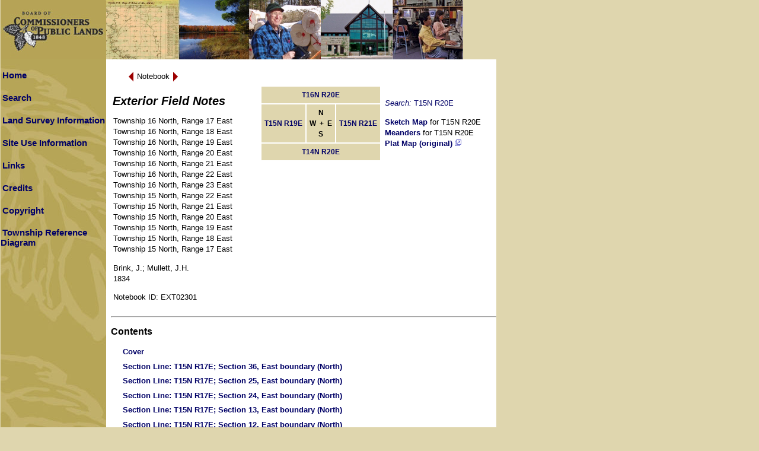

--- FILE ---
content_type: text/html; charset=ISO-8859-1
request_url: https://digicoll.library.wisc.edu/cgi-bin/SurveyNotes/SurveyNotes-idx?type=header&issueid=SurveyNotes.EXT02301&isize=L&twp=T015NR020E
body_size: 24850
content:
<!DOCTYPE html
	PUBLIC "-//W3C//DTD XHTML 1.0 Transitional//EN"
	 "http://www.w3.org/TR/xhtml1/DTD/xhtml1-transitional.dtd">
<html xmlns="http://www.w3.org/1999/xhtml" lang="en-US" xml:lang="en-US">
<head>
<title>Survey Notes (): Contents</title>
<link rel="stylesheet" type="text/css" href="/SurveyNotes/sitestyle.css" title="Local" /><link rel="stylesheet" type="text/css" href="/SurveyNotes/SurveyNotes.css" title="Local" />
<script src="/SurveyNotes/SurveyNotes.js" language="JavaScript" type="text/javascript"></script>
<meta http-equiv="Content-Type" content="text/html; charset=iso-8859-1" />
</head>
<body class="contents">

<a name="top"></a>
<table bgcolor="#b6a557" border="0" cellpadding="0" cellspacing="0" width="780">
<tbody>
	<tr>
		<td valign="top">
			<a href="http://bcpl.wisconsin.gov/"><img src="/SurveyNotes/graphics/sitephoto_get.jpg" alt="Board ofCommissioners of Public Lands" border="0" height="100" width="780" /></a><br />
		</td>
	</tr>
</tbody>
</table>
<table bgcolor="#ffffff" border="0" cellpadding="0" cellspacing="0">
<tbody>
	<tr>
<!-- left column -->
		<td class="lcol" valign="top" width="178">
			<table border="0" cellpadding="0" cellspacing="0" width="178">
			<tbody>
				<tr><td><br /></td></tr>
				<tr>
					<td align="left" height="20" valign="middle" width="178">
						<a class="sidemenu" href="/SurveyNotes/SurveyNotesHome.html" title="Home">Home</a><br />
					</td>
				</tr>
				<tr><td><br /></td></tr>
				<tr>
					<td align="left" height="20" valign="middle" width="178">
						<a class="sidemenu" href="/SurveyNotes/Search.html" title="Search">Search</a><br />
					</td>
				</tr>
				<tr><td><br /></td></tr>
				<tr>
					<td align="left" height="20" valign="middle" width="178">
						<a class="sidemenu" href="/SurveyNotes/SurveyInfo.html" title="Land Survey Information">Land Survey Information</a><br />
					</td>
				</tr>
				<tr><td><br /></td></tr>
				<tr>
					<td align="left" height="20" valign="middle" width="178">
						<a class="sidemenu" href="/SurveyNotes/Use.html" title="Site Use Information">Site Use Information</a><br />
					</td>
				</tr>
				<tr><td><br /></td></tr>
				<tr>
					<td align="left" height="20" valign="middle" width="178">
						<a class="sidemenu" href="/SurveyNotes/Links.html" title="Links">Links</a><br />
					</td>
				</tr>
				<tr><td><br /></td></tr>
				<tr>
					<td align="left" height="20" valign="middle" width="178">
						<a class="sidemenu" href="/SurveyNotes/Credits.html" title="Credits">Credits</a><br />
					</td>
				</tr>
				<tr><td><br /></td></tr>
				<tr>
					<td align="left" height="20" valign="middle" width="178">
						<a class="sidemenu" href="/SurveyNotes/Copyright.html" title="Copyright">Copyright</a><br />
					</td>
				</tr>
				<tr><td><br /></td></tr>
				<tr>
					<td align="left" height="20" valign="middle" width="178">
<script language="JavaScript" type="text/javascript">
<!--
document.write('<a class="sidemenu" href="#" onClick="openGridWindow()">Township Reference Diagram</a>');
// --></script>
<noscript>
<a class="sidemenu" href="/SurveyNotes/graphics/sectionGridL.gif" target="GridWindow">Township Reference Diagram</a>
</noscript><br />
				<tr><td><br /></td></tr>
					</td>
				</tr>
			</tbody>
			</table>
		</td>
<!-- middle column -->
		<td bgcolor="#ffffff" height="100%" valign="top" width="5">&nbsp;&nbsp;</td>
<!-- main column -->
		<td align="left" valign="top">&nbsp;	<form method="get" action="/cgi-bin/SurveyNotes/SurveyNotes-idx">
	<input type="hidden" name="type" value="goto" />
	<input type="hidden" name="issueid" value="SurveyNotes.EXT02301" />
	<input type="hidden" name="isize" value="L" />

	<table border="0" cellspacing="0" cellpadding="0">
		<tr valign="middle">
		<td><div class="navtable"><table border="0" cellspacing="0" cellpadding="0">
			<tr valign="middle">
			<td><a href="/cgi-bin/SurveyNotes/SurveyNotes-idx?type=header&amp;issueid=SurveyNotes.EXT02201&amp;isize=L&amp;twp=T015NR020E"><img src="/oticons/efacs/BackArrow.gif" alt="Previous" width="13" height="23" border="0" /></a></td>
			<td><span class="navlink">&nbsp;Notebook&nbsp;</span></td>
			<td><a href="/cgi-bin/SurveyNotes/SurveyNotes-idx?type=header&amp;issueid=SurveyNotes.EXT02401&amp;isize=L&amp;twp=T015NR020E"><img src="/oticons/efacs/ForwardArrow.gif" alt="Next" width="13" height="23" border="0" /></a></td>
			</tr></table></div>
		</td>
		</tr>
	</table>
	</form>
<!-- start issueHeader -->
<table border="0" width="100%">
	<tr>
		<td align="left" valign="top"><div class="contentshdr">
			<h2 class="title"><cite>Exterior Field Notes</cite></h2>
			<p class="creation"><span class="feature">Township 16 North, Range 17 East</span><br /><span class="feature">Township 16 North, Range 18 East</span><br /><span class="feature">Township 16 North, Range 19 East</span><br /><span class="feature">Township 16 North, Range 20 East</span><br /><span class="feature">Township 16 North, Range 21 East</span><br /><span class="feature">Township 16 North, Range 22 East</span><br /><span class="feature">Township 16 North, Range 23 East</span><br /><span class="feature">Township 15 North, Range 22 East</span><br /><span class="feature">Township 15 North, Range 21 East</span><br /><span class="feature">Township 15 North, Range 20 East</span><br /><span class="feature">Township 15 North, Range 19 East</span><br /><span class="feature">Township 15 North, Range 18 East</span><br /><span class="feature">Township 15 North, Range 17 East</span><br /></p>			<p class="authdate"><span class="author">Brink, J.; Mullett, J.H.</span><br /><span class="date">1834</span></p>
			<p class="idstring">Notebook ID: EXT02301</p>
</div>
		</td>
		<td align="right" valign="top">		<table border="0" cellpadding="5">
		<tbody>
			<tr>
				<td class="compass" colspan="3" valign="bottom"> <a href="/cgi-bin/SurveyNotes/SurveyNotes-idx?type=PLSS&amp;twp=T016NR020E">T16N R20E</a> </td>
				<td class="stdentry" rowspan="3"><p class="searchStr"><em>Search:</em> T15N R20E</p>
					<p><a href="/cgi-bin/SurveyNotes/SurveyNotes-idx?type=article&amp;dtype=Sketch+Map&amp;twp=T015NR020E" target="stdEntryWin">Sketch Map</a> for T15N R20E<br />
						<a href="/cgi-bin/SurveyNotes/SurveyNotes-idx?type=article&amp;dtype=Meanders&amp;twp=T015NR020E" target="stdEntryWin">Meanders</a> for T15N R20E<br />
						<a href="https://digital.library.wisc.edu/1711.dl/Q5SWX5N5X3QEI8F" target="stdEntryWin0">Plat Map (original) <img src="/SurveyNotes/graphics/newWin.gif" alt="New window icon" title="(opens in a new window)"/></a><br />
					</p>
				</td>
			</tr>
			<tr>
				<td class="compass" align="right"> <a href="/cgi-bin/SurveyNotes/SurveyNotes-idx?type=PLSS&amp;twp=T015NR019E">T15N R19E</a> </td>
				<td class="compass"><strong>N<br />W&nbsp;&nbsp;+&nbsp;&nbsp;E<br />S</strong></td>
				<td class="compass" align="left"> <a href="/cgi-bin/SurveyNotes/SurveyNotes-idx?type=PLSS&amp;twp=T015NR021E">T15N R21E</a> </td>
			</tr>
			<tr>
				<td class="compass" colspan="3" valign="top"> <a href="/cgi-bin/SurveyNotes/SurveyNotes-idx?type=PLSS&amp;twp=T014NR020E">T14N R20E</a> </td>
			</tr>

		</tbody>
		</table>
</td>
	</tr>
</table>
<!-- end issueHeader -->
<hr />
<h3>Contents</h3>
<div class="contentslist">
<p class="cntsitem"><a href="/cgi-bin/SurveyNotes/SurveyNotes-idx?type=article&amp;byte=714397&amp;isize=L&amp;twp=T015NR020E"><strong>Cover</strong></a></p>
<p class="cntsitem"><a href="/cgi-bin/SurveyNotes/SurveyNotes-idx?type=article&amp;byte=714780&amp;isize=L&amp;twp=T015NR020E"><strong>Section Line</strong>: T15N&nbsp;R17E; Section 36, East boundary (North)</a></p>
<p class="cntsitem"><a href="/cgi-bin/SurveyNotes/SurveyNotes-idx?type=article&amp;byte=715047&amp;isize=L&amp;twp=T015NR020E"><strong>Section Line</strong>: T15N&nbsp;R17E; Section 25, East boundary (North)</a></p>
<p class="cntsitem"><a href="/cgi-bin/SurveyNotes/SurveyNotes-idx?type=article&amp;byte=715314&amp;isize=L&amp;twp=T015NR020E"><strong>Section Line</strong>: T15N&nbsp;R17E; Section 24, East boundary (North)</a></p>
<p class="cntsitem"><a href="/cgi-bin/SurveyNotes/SurveyNotes-idx?type=article&amp;byte=715581&amp;isize=L&amp;twp=T015NR020E"><strong>Section Line</strong>: T15N&nbsp;R17E; Section 13, East boundary (North)</a></p>
<p class="cntsitem"><a href="/cgi-bin/SurveyNotes/SurveyNotes-idx?type=article&amp;byte=715848&amp;isize=L&amp;twp=T015NR020E"><strong>Section Line</strong>: T15N&nbsp;R17E; Section 12, East boundary (North)</a></p>
<p class="cntsitem"><a href="/cgi-bin/SurveyNotes/SurveyNotes-idx?type=article&amp;byte=716115&amp;isize=L&amp;twp=T015NR020E"><strong>Section Line</strong>: T15N&nbsp;R17E; Section 1, East boundary (North)</a></p>
<p class="cntsitem"><a href="/cgi-bin/SurveyNotes/SurveyNotes-idx?type=article&amp;byte=716382&amp;isize=L&amp;twp=T015NR020E"><strong>Section Line</strong>: T15N&nbsp;R18E; Section 36, East boundary (North)</a></p>
<p class="cntsitem"><a href="/cgi-bin/SurveyNotes/SurveyNotes-idx?type=article&amp;byte=716649&amp;isize=L&amp;twp=T015NR020E"><strong>Section Line</strong>: T15N&nbsp;R18E; Section 25, East boundary (North)</a></p>
<p class="cntsitem"><a href="/cgi-bin/SurveyNotes/SurveyNotes-idx?type=article&amp;byte=716916&amp;isize=L&amp;twp=T015NR020E"><strong>Section Line</strong>: T15N&nbsp;R18E; Section 24, East boundary (North)</a></p>
<p class="cntsitem"><a href="/cgi-bin/SurveyNotes/SurveyNotes-idx?type=article&amp;byte=717183&amp;isize=L&amp;twp=T015NR020E"><strong>Section Line</strong>: T15N&nbsp;R18E; Section 13, East boundary (North)</a></p>
<p class="cntsitem"><a href="/cgi-bin/SurveyNotes/SurveyNotes-idx?type=article&amp;byte=717450&amp;isize=L&amp;twp=T015NR020E"><strong>Section Line</strong>: T15N&nbsp;R18E; Section 12, East boundary (North)</a></p>
<p class="cntsitem"><a href="/cgi-bin/SurveyNotes/SurveyNotes-idx?type=article&amp;byte=717717&amp;isize=L&amp;twp=T015NR020E"><strong>Section Line</strong>: T15N&nbsp;R18E; Section 1, East boundary (North)</a></p>
<p class="cntsitem"><a href="/cgi-bin/SurveyNotes/SurveyNotes-idx?type=article&amp;byte=717984&amp;isize=L&amp;twp=T015NR020E"><strong>Section Line</strong>: T15N&nbsp;R19E; Section 36, East boundary (North)</a></p>
<p class="cntsitem"><a href="/cgi-bin/SurveyNotes/SurveyNotes-idx?type=article&amp;byte=718251&amp;isize=L&amp;twp=T015NR020E"><strong>Section Line</strong>: T15N&nbsp;R19E; Section 25, East boundary (North)</a></p>
<p class="cntsitem"><a href="/cgi-bin/SurveyNotes/SurveyNotes-idx?type=article&amp;byte=718518&amp;isize=L&amp;twp=T015NR020E"><strong>Section Line</strong>: T15N&nbsp;R19E; Section 24, East boundary (North)</a></p>
<p class="cntsitem"><a href="/cgi-bin/SurveyNotes/SurveyNotes-idx?type=article&amp;byte=718785&amp;isize=L&amp;twp=T015NR020E"><strong>Section Line</strong>: T15N&nbsp;R19E; Section 13, East boundary (North)</a></p>
<p class="cntsitem"><a href="/cgi-bin/SurveyNotes/SurveyNotes-idx?type=article&amp;byte=719052&amp;isize=L&amp;twp=T015NR020E"><strong>Section Line</strong>: T15N&nbsp;R19E; Section 12, East boundary (North)</a></p>
<p class="cntsitem"><a href="/cgi-bin/SurveyNotes/SurveyNotes-idx?type=article&amp;byte=719319&amp;isize=L&amp;twp=T015NR020E"><strong>Section Line</strong>: T15N&nbsp;R19E; Section 1, East boundary (North)</a></p>
<p class="cntsitem"><a href="/cgi-bin/SurveyNotes/SurveyNotes-idx?type=article&amp;byte=719586&amp;isize=L&amp;twp=T015NR020E"><strong>Section Line</strong>: T15N&nbsp;R20E; Section 36, East boundary (North)</a></p>
<p class="cntsitem"><a href="/cgi-bin/SurveyNotes/SurveyNotes-idx?type=article&amp;byte=719853&amp;isize=L&amp;twp=T015NR020E"><strong>Section Line</strong>: T15N&nbsp;R20E; Section 25, East boundary (North)</a></p>
<p class="cntsitem"><a href="/cgi-bin/SurveyNotes/SurveyNotes-idx?type=article&amp;byte=720120&amp;isize=L&amp;twp=T015NR020E"><strong>Section Line</strong>: T15N&nbsp;R20E; Section 24, East boundary (North)</a></p>
<p class="cntsitem"><a href="/cgi-bin/SurveyNotes/SurveyNotes-idx?type=article&amp;byte=720387&amp;isize=L&amp;twp=T015NR020E"><strong>Section Line</strong>: T15N&nbsp;R20E; Section 13, East boundary (North)</a></p>
<p class="cntsitem"><a href="/cgi-bin/SurveyNotes/SurveyNotes-idx?type=article&amp;byte=720654&amp;isize=L&amp;twp=T015NR020E"><strong>Section Line</strong>: T15N&nbsp;R20E; Section 12, East boundary (North)</a></p>
<p class="cntsitem"><a href="/cgi-bin/SurveyNotes/SurveyNotes-idx?type=article&amp;byte=720921&amp;isize=L&amp;twp=T015NR020E"><strong>Section Line</strong>: T15N&nbsp;R20E; Section 1, East boundary (North)</a></p>
<p class="cntsitem"><a href="/cgi-bin/SurveyNotes/SurveyNotes-idx?type=article&amp;byte=721188&amp;isize=L&amp;twp=T015NR020E"><strong>Section Line</strong>: T15N&nbsp;R21E; Section 36, East boundary (North)</a></p>
<p class="cntsitem"><a href="/cgi-bin/SurveyNotes/SurveyNotes-idx?type=article&amp;byte=721455&amp;isize=L&amp;twp=T015NR020E"><strong>Section Line</strong>: T15N&nbsp;R21E; Section 25, East boundary (North)</a></p>
<p class="cntsitem"><a href="/cgi-bin/SurveyNotes/SurveyNotes-idx?type=article&amp;byte=721722&amp;isize=L&amp;twp=T015NR020E"><strong>Section Line</strong>: T15N&nbsp;R21E; Section 24, East boundary (North)</a></p>
<p class="cntsitem"><a href="/cgi-bin/SurveyNotes/SurveyNotes-idx?type=article&amp;byte=721989&amp;isize=L&amp;twp=T015NR020E"><strong>Section Line</strong>: T15N&nbsp;R21E; Section 13, East boundary (North)</a></p>
<p class="cntsitem"><a href="/cgi-bin/SurveyNotes/SurveyNotes-idx?type=article&amp;byte=722256&amp;isize=L&amp;twp=T015NR020E"><strong>Section Line</strong>: T15N&nbsp;R21E; Section 12, East boundary (North)</a></p>
<p class="cntsitem"><a href="/cgi-bin/SurveyNotes/SurveyNotes-idx?type=article&amp;byte=722523&amp;isize=L&amp;twp=T015NR020E"><strong>Section Line</strong>: T15N&nbsp;R21E; Section 1, East boundary (North)</a></p>
<p class="cntsitem"><a href="/cgi-bin/SurveyNotes/SurveyNotes-idx?type=article&amp;byte=722790&amp;isize=L&amp;twp=T015NR020E"><strong>Section Line</strong>: T15N&nbsp;R22E; Section 36, East boundary (North)</a></p>
<p class="cntsitem"><a href="/cgi-bin/SurveyNotes/SurveyNotes-idx?type=article&amp;byte=723057&amp;isize=L&amp;twp=T015NR020E"><strong>Section Line</strong>: T15N&nbsp;R22E; Section 25, East boundary (North)</a></p>
<p class="cntsitem"><a href="/cgi-bin/SurveyNotes/SurveyNotes-idx?type=article&amp;byte=723324&amp;isize=L&amp;twp=T015NR020E"><strong>Section Line</strong>: T15N&nbsp;R22E; Section 24, East boundary (North)</a></p>
<p class="cntsitem"><a href="/cgi-bin/SurveyNotes/SurveyNotes-idx?type=article&amp;byte=723591&amp;isize=L&amp;twp=T015NR020E"><strong>Section Line</strong>: T15N&nbsp;R22E; Section 13, East boundary (North)</a></p>
<p class="cntsitem"><a href="/cgi-bin/SurveyNotes/SurveyNotes-idx?type=article&amp;byte=723858&amp;isize=L&amp;twp=T015NR020E"><strong>Section Line</strong>: T15N&nbsp;R22E; Section 12, East boundary (North)</a></p>
<p class="cntsitem"><a href="/cgi-bin/SurveyNotes/SurveyNotes-idx?type=article&amp;byte=724125&amp;isize=L&amp;twp=T015NR020E"><strong>Section Line</strong>: T15N&nbsp;R22E; Section 1, East boundary (North)</a></p>
<p class="cntsitem"><a href="/cgi-bin/SurveyNotes/SurveyNotes-idx?type=article&amp;byte=724392&amp;isize=L&amp;twp=T015NR020E"><strong>Section Line</strong>: T16N&nbsp;R23E; Section 31, South boundary (East)</a></p>
<p class="cntsitem"><a href="/cgi-bin/SurveyNotes/SurveyNotes-idx?type=article&amp;byte=724659&amp;isize=L&amp;twp=T015NR020E"><strong>Section Line</strong>: T16N&nbsp;R23E; Section 32, South boundary (East)</a></p>
<p class="cntsitem"><a href="/cgi-bin/SurveyNotes/SurveyNotes-idx?type=article&amp;byte=724926&amp;isize=L&amp;twp=T015NR020E"><strong>Section Line</strong>: T16N&nbsp;R23E; Section 33, South boundary (East)</a></p>
<p class="cntsitem"><a href="/cgi-bin/SurveyNotes/SurveyNotes-idx?type=article&amp;byte=725193&amp;isize=L&amp;twp=T015NR020E"><strong>Section Line</strong>: T16N&nbsp;R23E; Section 34, South boundary (East)</a></p>
<p class="cntsitem"><a href="/cgi-bin/SurveyNotes/SurveyNotes-idx?type=article&amp;byte=725459&amp;isize=L&amp;twp=T015NR020E"><strong>Section Line</strong>: T16N&nbsp;R22E; Section 36, South boundary (West)</a></p>
<p class="cntsitem"><a href="/cgi-bin/SurveyNotes/SurveyNotes-idx?type=article&amp;byte=725725&amp;isize=L&amp;twp=T015NR020E"><strong>Section Line</strong>: T16N&nbsp;R22E; Section 35, South boundary (West)</a></p>
<p class="cntsitem"><a href="/cgi-bin/SurveyNotes/SurveyNotes-idx?type=article&amp;byte=725991&amp;isize=L&amp;twp=T015NR020E"><strong>Section Line</strong>: T16N&nbsp;R22E; Section 34, South boundary (West)</a></p>
<p class="cntsitem"><a href="/cgi-bin/SurveyNotes/SurveyNotes-idx?type=article&amp;byte=726257&amp;isize=L&amp;twp=T015NR020E"><strong>Section Line</strong>: T16N&nbsp;R22E; Section 33, South boundary (West)</a></p>
<p class="cntsitem"><a href="/cgi-bin/SurveyNotes/SurveyNotes-idx?type=article&amp;byte=726524&amp;isize=L&amp;twp=T015NR020E"><strong>Section Line</strong>: T16N&nbsp;R22E; Section 32, South boundary (West)</a></p>
<p class="cntsitem"><a href="/cgi-bin/SurveyNotes/SurveyNotes-idx?type=article&amp;byte=726791&amp;isize=L&amp;twp=T015NR020E"><strong>Section Line</strong>: T16N&nbsp;R22E; Section 31, South boundary (West)</a></p>
<p class="cntsitem"><a href="/cgi-bin/SurveyNotes/SurveyNotes-idx?type=article&amp;byte=727058&amp;isize=L&amp;twp=T015NR020E"><strong>Section Line</strong>: T16N&nbsp;R21E; Section 36, South boundary (West)</a></p>
<p class="cntsitem"><a href="/cgi-bin/SurveyNotes/SurveyNotes-idx?type=article&amp;byte=727324&amp;isize=L&amp;twp=T015NR020E"><strong>Section Line</strong>: T16N&nbsp;R21E; Section 35, South boundary (West)</a></p>
<p class="cntsitem"><a href="/cgi-bin/SurveyNotes/SurveyNotes-idx?type=article&amp;byte=727590&amp;isize=L&amp;twp=T015NR020E"><strong>Section Line</strong>: T16N&nbsp;R21E; Section 34, South boundary (West)</a></p>
<p class="cntsitem"><a href="/cgi-bin/SurveyNotes/SurveyNotes-idx?type=article&amp;byte=727856&amp;isize=L&amp;twp=T015NR020E"><strong>Section Line</strong>: T16N&nbsp;R21E; Section 33, South boundary (West)</a></p>
<p class="cntsitem"><a href="/cgi-bin/SurveyNotes/SurveyNotes-idx?type=article&amp;byte=728123&amp;isize=L&amp;twp=T015NR020E"><strong>Section Line</strong>: T16N&nbsp;R21E; Section 32, South boundary (West)</a></p>
<p class="cntsitem"><a href="/cgi-bin/SurveyNotes/SurveyNotes-idx?type=article&amp;byte=728390&amp;isize=L&amp;twp=T015NR020E"><strong>Section Line</strong>: T16N&nbsp;R21E; Section 31, South boundary (West)</a></p>
<p class="cntsitem"><a href="/cgi-bin/SurveyNotes/SurveyNotes-idx?type=article&amp;byte=728657&amp;isize=L&amp;twp=T015NR020E"><strong>Section Line</strong>: T16N&nbsp;R20E; Section 36, South boundary (West)</a></p>
<p class="cntsitem"><a href="/cgi-bin/SurveyNotes/SurveyNotes-idx?type=article&amp;byte=728923&amp;isize=L&amp;twp=T015NR020E"><strong>Section Line</strong>: T16N&nbsp;R20E; Section 35, South boundary (West)</a></p>
<p class="cntsitem"><a href="/cgi-bin/SurveyNotes/SurveyNotes-idx?type=article&amp;byte=729189&amp;isize=L&amp;twp=T015NR020E"><strong>Section Line</strong>: T16N&nbsp;R20E; Section 34, South boundary (West)</a></p>
<p class="cntsitem"><a href="/cgi-bin/SurveyNotes/SurveyNotes-idx?type=article&amp;byte=729455&amp;isize=L&amp;twp=T015NR020E"><strong>Section Line</strong>: T16N&nbsp;R20E; Section 33, South boundary (West)</a></p>
<p class="cntsitem"><a href="/cgi-bin/SurveyNotes/SurveyNotes-idx?type=article&amp;byte=729722&amp;isize=L&amp;twp=T015NR020E"><strong>Section Line</strong>: T16N&nbsp;R20E; Section 32, South boundary (West)</a></p>
<p class="cntsitem"><a href="/cgi-bin/SurveyNotes/SurveyNotes-idx?type=article&amp;byte=729989&amp;isize=L&amp;twp=T015NR020E"><strong>Section Line</strong>: T16N&nbsp;R20E; Section 31, South boundary (West)</a></p>
<p class="cntsitem"><a href="/cgi-bin/SurveyNotes/SurveyNotes-idx?type=article&amp;byte=730256&amp;isize=L&amp;twp=T015NR020E"><strong>Section Line</strong>: T16N&nbsp;R19E; Section 36, South boundary (West)</a></p>
<p class="cntsitem"><a href="/cgi-bin/SurveyNotes/SurveyNotes-idx?type=article&amp;byte=730522&amp;isize=L&amp;twp=T015NR020E"><strong>Section Line</strong>: T16N&nbsp;R19E; Section 35, South boundary (West)</a></p>
<p class="cntsitem"><a href="/cgi-bin/SurveyNotes/SurveyNotes-idx?type=article&amp;byte=730788&amp;isize=L&amp;twp=T015NR020E"><strong>Section Line</strong>: T16N&nbsp;R19E; Section 34, South boundary (West)</a></p>
<p class="cntsitem"><a href="/cgi-bin/SurveyNotes/SurveyNotes-idx?type=article&amp;byte=731054&amp;isize=L&amp;twp=T015NR020E"><strong>Section Line</strong>: T16N&nbsp;R19E; Section 33, South boundary (West)</a></p>
<p class="cntsitem"><a href="/cgi-bin/SurveyNotes/SurveyNotes-idx?type=article&amp;byte=731321&amp;isize=L&amp;twp=T015NR020E"><strong>Section Line</strong>: T16N&nbsp;R19E; Section 32, South boundary (West)</a></p>
<p class="cntsitem"><a href="/cgi-bin/SurveyNotes/SurveyNotes-idx?type=article&amp;byte=731588&amp;isize=L&amp;twp=T015NR020E"><strong>Section Line</strong>: T16N&nbsp;R19E; Section 31, South boundary (West)</a></p>
<p class="cntsitem"><a href="/cgi-bin/SurveyNotes/SurveyNotes-idx?type=article&amp;byte=731855&amp;isize=L&amp;twp=T015NR020E"><strong>Section Line</strong>: T16N&nbsp;R18E; Section 36, South boundary (West)</a></p>
<p class="cntsitem"><a href="/cgi-bin/SurveyNotes/SurveyNotes-idx?type=article&amp;byte=732121&amp;isize=L&amp;twp=T015NR020E"><strong>Section Line</strong>: T16N&nbsp;R18E; Section 35, South boundary (West)</a></p>
<p class="cntsitem"><a href="/cgi-bin/SurveyNotes/SurveyNotes-idx?type=article&amp;byte=732387&amp;isize=L&amp;twp=T015NR020E"><strong>Section Line</strong>: T16N&nbsp;R18E; Section 34, South boundary (West)</a></p>
<p class="cntsitem"><a href="/cgi-bin/SurveyNotes/SurveyNotes-idx?type=article&amp;byte=732653&amp;isize=L&amp;twp=T015NR020E"><strong>Section Line</strong>: T16N&nbsp;R18E; Section 33, South boundary (West)</a></p>
<p class="cntsitem"><a href="/cgi-bin/SurveyNotes/SurveyNotes-idx?type=article&amp;byte=732920&amp;isize=L&amp;twp=T015NR020E"><strong>Section Line</strong>: T16N&nbsp;R18E; Section 32, South boundary (West)</a></p>
<p class="cntsitem"><a href="/cgi-bin/SurveyNotes/SurveyNotes-idx?type=article&amp;byte=733187&amp;isize=L&amp;twp=T015NR020E"><strong>Section Line</strong>: T16N&nbsp;R18E; Section 31, South boundary (West)</a></p>
<p class="cntsitem"><a href="/cgi-bin/SurveyNotes/SurveyNotes-idx?type=article&amp;byte=733454&amp;isize=L&amp;twp=T015NR020E"><strong>Section Line</strong>: T16N&nbsp;R17E; Section 36, East boundary (North)</a></p>
<p class="cntsitem"><a href="/cgi-bin/SurveyNotes/SurveyNotes-idx?type=article&amp;byte=733721&amp;isize=L&amp;twp=T015NR020E"><strong>Section Line</strong>: T16N&nbsp;R17E; Section 36, South boundary (West)</a></p>
<p class="cntsitem"><a href="/cgi-bin/SurveyNotes/SurveyNotes-idx?type=article&amp;byte=733987&amp;isize=L&amp;twp=T015NR020E"><strong>Affidavit</strong></a></p>
</div>
<hr />
	<form method="get" action="/cgi-bin/SurveyNotes/SurveyNotes-idx">
	<input type="hidden" name="type" value="goto" />
	<input type="hidden" name="issueid" value="SurveyNotes.EXT02301" />
	<input type="hidden" name="isize" value="L" />

	<table border="0" cellspacing="0" cellpadding="0">
		<tr valign="middle">
		<td><div class="navtable"><table border="0" cellspacing="0" cellpadding="0">
			<tr valign="middle">
			<td><a href="/cgi-bin/SurveyNotes/SurveyNotes-idx?type=header&amp;issueid=SurveyNotes.EXT02201&amp;isize=L&amp;twp=T015NR020E"><img src="/oticons/efacs/BackArrow.gif" alt="Previous" width="13" height="23" border="0" /></a></td>
			<td><span class="navlink">&nbsp;Notebook&nbsp;</span></td>
			<td><a href="/cgi-bin/SurveyNotes/SurveyNotes-idx?type=header&amp;issueid=SurveyNotes.EXT02401&amp;isize=L&amp;twp=T015NR020E"><img src="/oticons/efacs/ForwardArrow.gif" alt="Next" width="13" height="23" border="0" /></a></td>
			</tr></table></div>
		</td>
		</tr>
	</table>
	</form>
<p><a href="#top"><img src="/oticons/efacs/UpArrow.gif" alt="Go up to" width="23" height="13" border="0" /></a><span class="navlink">&nbsp;Top of Page&nbsp;</span></p>

<!-- start local footer -->
<!-- end local footer -->
<p class="helplinks"><a href="http://bcpl.state.wi.us/home/">Board of Commissioners of Public Lands</a> |
<a href="http://www.library.wisc.edu">UW-Madison Libraries</a> |
<a href="http://digital.library.wisc.edu/1711/contactltg">Technical Assistance</a> |
<a href="mailto:digitalcontent@library.wisc.edu">Content/Navigation Questions</a></p>
		</td><!-- main cell -->
	</tr>
</tbody>
</table>
</body>
</html>
